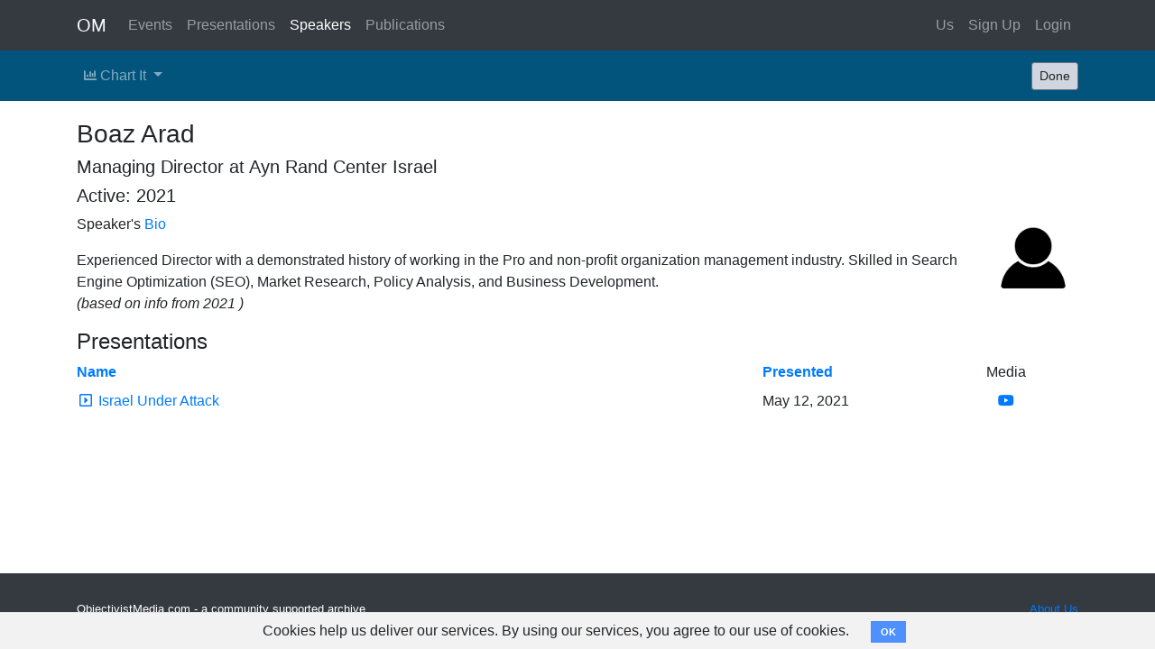

--- FILE ---
content_type: text/html; charset=utf-8
request_url: https://objectivistmedia.com/speakers/boaz-arad?page=1&sort=%23presentations.date
body_size: 7413
content:
<!DOCTYPE HTML PUBLIC "-//W3C//DTD HTML 4.01//EN" "http://www.w3.org/TR/html4/strict.dtd">
<html prefix="og: http://ogp.me/ns#" lang="en">
  <head>
    <meta charset="utf-8">
    <meta name="viewport" content="width=device-width, initial-scale=1, maximum-scale=1, user-scalable=no, shrink-to-fit=no">
    
    <meta name="csrf-param" content="authenticity_token" />
<meta name="csrf-token" content="8LYLvF4J5OtNjkt72XEhzVILh1O6miu1HymODolW658cKRMvgc1E01TcBPTmxXcRLV4WnUUMlB4zX/TC59oMeg==" />
    <title>Boaz Arad -- Objectivist Media: Conferences - Debates - Interviews</title>

    
    <link rel="stylesheet" media="all" href="/assets/application-5d00383d990f0eefd55a8d6e9c8dc64bb36b2453226068ed4cebf75e9a26a771.css" />   
    <script src="/assets/application-cce86ef2b11affb5c80c90b3272adcac8b459d6e430c45c22aed997afbb65a0e.js"></script>                 
    <script src="https://cdnjs.cloudflare.com/ajax/libs/d3/4.10.0/d3.min.js"></script>  
    <link rel="canonical" href="https://objectivistmedia.com/speakers/boaz-arad" />
<script>
  // TODO - rewrite this to take a jQuery object
  function moveCursorToEnd(id) {
    var el = document.getElementById(id)
    el.focus()
    if (typeof el.selectionStart == "number") {
        el.selectionStart = el.selectionEnd = el.value.length;
    } else if (typeof el.createTextRange != "undefined") {
        var range = el.createTextRange();
        range.collapse(false);
        range.select();
    }
  }
  
  $(document).ready(function() {
    $search_box = $('#search_term')
    if ($search_box.length > 0 && $search_box.val().length > 0) {
      moveCursorToEnd('search_term')
    }
  })
</script>


    <script>
  (function(i,s,o,g,r,a,m){i['GoogleAnalyticsObject']=r;i[r]=i[r]||function(){
        (i[r].q=i[r].q||[]).push(arguments)},i[r].l=1*new Date();a=s.createElement(o),
      m=s.getElementsByTagName(o)[0];a.async=1;a.src=g;m.parentNode.insertBefore(a,m)
  })(window,document,'script','https://www.google-analytics.com/analytics.js','ga');

  ga('create', 'UA-90993426-4', 'auto');
  ga('send', 'pageview');

  </script>


  </head>

  <body class="standard" >
    <script type="application/javascript">
  window.fbAsyncInit = function() {
    FB.init({
      appId      : '281001029144429',
      xfbml      : true,
      version    : 'v2.7'
    });
    FB.AppEvents.logPageView();
  };

  (function(d, s, id){
    var js, fjs = d.getElementsByTagName(s)[0];
    if (d.getElementById(id)) {return;}
    js = d.createElement(s); js.id = id;
    js.src = "//connect.facebook.net/en_US/sdk.js";
    fjs.parentNode.insertBefore(js, fjs);
  }(document, 'script', 'facebook-jssdk'));
</script>

    <nav class='navbar navbar-dark bg-dark navbar-expand-lg'>
<div class='container'>
<a class="navbar-brand" href="/?nav=reset">OM</a>
<button class='navbar-toggler' data-target='#navbarSupportedContent' data-toggle='collapse' type='button'>
<span class='navbar-toggler-icon'></span>
</button>
<div class='collapse navbar-collapse' id='navbarSupportedContent'>
<ul class='navbar-nav mr-auto'>
<li class='nav-item'><a class="nav-link" href="/events?nav=reset">Events</a></li>
<li class='nav-item'><a class="nav-link" href="/presentations?nav=reset">Presentations</a></li>
<li class='nav-item'><a class="nav-link active" href="/speakers?nav=reset">Speakers</a></li>
<li class='nav-item'><a class="nav-link" href="/publications?nav=reset">Publications</a></li>
</ul>
<ul class='navbar-nav justify-content-end'>
<li class='nav-item'><a class="nav-link" href="/about">Us</a></li>
<li class='nav-item'><a class="nav-link" href="/users/new">Sign Up</a></li>
<li class='nav-item'><a class="nav-link" href="/login">Login</a></li>
</ul>
</div>
</div>
</nav>

        <div class="cookies-eu js-cookies-eu" >
      <span class="cookies-eu-content-holder">Cookies help us deliver our services. By using our services, you agree to our use of cookies.</span>
      <span class="cookies-eu-button-holder">
      <button class="cookies-eu-ok js-cookies-eu-ok"> OK </button>
      </span>
    </div>

    <nav class='navbar navbar-expand-lg navbar-dark'>
<div class='container'>
<a class="navbar-brand d-block d-lg-none" href="#">Controls</a>
<button aria-controls='control_bar' aria-expanded='false' aria-label='Toggle navigation' class='navbar-toggler' data-target='#control_bar' data-toggle='collapse' type='button'>
<span class='navbar-toggler-icon'></span>
</button>
<div class='collapse navbar-collapse' id='control_bar'>
<ul class='navbar-nav mr-auto d-inline d-lg-flex'>
<li class='nav-item dropdown'>
<a class="nav-link dropdown-toggle" id="navbarDropdownMenuLink" data-toggle="dropdown" aria-haspopup="true" aria-expanded="false" href="#"><i class="fas fa-chart-bar fa-sm"></i> Chart It
</a><div aria-labelledby='navbarDropdownMenuLink' class='dropdown-menu'>
<a class="dropdown-item" href="/speakers/chart?chart_type=presentations&amp;id=boaz-arad"><i class="fas fa-chart-bar fa-sm"></i> Presentations</a>
<a class="dropdown-item" href="/speakers/chart?chart_type=events&amp;id=boaz-arad"><i class="fas fa-chart-bar fa-sm"></i> Events</a>
</div>
</li>
</ul>

<a class="btn btn-sm btn-secondary ml-3" href="/speakers?nav=reset">Done</a>
</div>
</div>
</nav>


    <div class="container body-container">

      
<div class='row'>
<div class='col-md-12'>
<h3>Boaz Arad</h3>
<h5>Managing Director at Ayn Rand Center Israel</h5>
<h5>
Active:
2021
</h5>
</div>
</div>
<div class='row'>
<div class='col-md-12'>
<img class="float-right" style="max-height: 100px" src="/assets/default_user_icon-c2b64a2cd462376518f80f2256e55c9783adf003e98f396e068e851f2f3a4609.png" />
<p>
Speaker's
<a href="https://www.linkedin.com/in/boazarad1/">Bio</a>
</p>
<p>
<div>Experienced Director with a demonstrated history of working in the Pro and non-profit organization management industry. Skilled in Search Engine Optimization (SEO), Market Research, Policy Analysis, and Business Development.</div>
<i>
(based on info from
2021
)
</i>
</p>
</div>
</div>
<div class='row'>
<div class='col-md-12'>
<h4>Presentations</h4>
<div class='row mb-2'>
<div class='col-md-8'>
<span class="sort-indicator-wrapper"><strong><a href="/speakers/boaz-arad?page=1&amp;sort=%2Bpresentations.sortable_name">Name</a></strong></span>
</div>
<div class='col d-sm-block d-md-inline'>
<span class="sort-indicator-wrapper"><strong><a href="/speakers/boaz-arad?page=1&amp;sort=%2Bpresentations.date">Presented</a></strong></span>
</div>
<div class='col col-sm-2 col-md-2 text-center'>
Media
</div>
</div>

<div class='row mb-2' id='presentation_2604'>
<div class='col-md-8'>
<div class='detail-selector'>
<a class="detail-show" style="display: none;" title="Show details" href="#"><i class="far fa-caret-square-right fa-fw"></i></a>
<a class="detail-hide" style="display: none;" title="Hide details" href="#"><i class="far fa-caret-square-down fa-fw"></i></a>
<a class="detail-initiator" rel="nofollow" data-method="get" data-remote="true" data-params="details=true&amp;skip_event=false" title="Show details" href="/presentations/israel-under-attack"><i class="far fa-caret-square-right fa-fw"></i></a>
<a href="/presentations/israel-under-attack">Israel Under Attack</a>
</div>
</div>
<div class='col d-none d-md-block'>
May 12, 2021
</div>
<div class='col d-block d-md-none'>
May&nbsp;12,&nbsp;2021
</div>
<div class='col col-sm-2 col-md-2 text-center'><a data-toggle="tooltip" title="" target="_blank" href="https://www.youtube.com/watch?v=hPdoV6k-xoE"><i class="fab fa-youtube"></i></a></div>
</div>

</div>
</div>

    </div>
    <footer class="footer bg-dark">
      <div class="container">
        <div class="float-right"><a href="/about">About Us</a></div>
        <p>
          ObjectivistMedia.com - a community supported archive
        </p>
      </div>
      
    </footer>
  </body>
</html>
